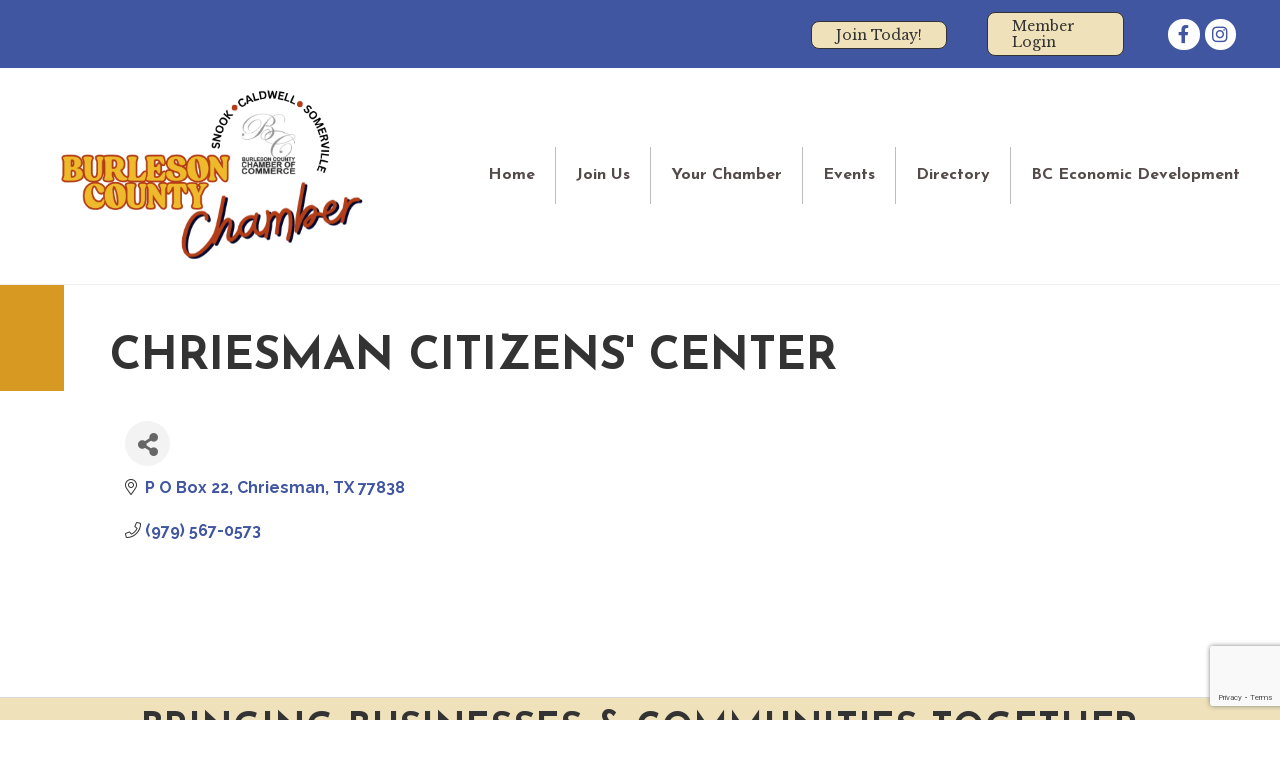

--- FILE ---
content_type: text/html; charset=utf-8
request_url: https://www.google.com/recaptcha/enterprise/anchor?ar=1&k=6LfI_T8rAAAAAMkWHrLP_GfSf3tLy9tKa839wcWa&co=aHR0cHM6Ly9idXNpbmVzcy5idXJsZXNvbmNvdW50eXR4LmNvbTo0NDM.&hl=en&v=PoyoqOPhxBO7pBk68S4YbpHZ&size=invisible&anchor-ms=20000&execute-ms=30000&cb=rek1b5q6eo0u
body_size: 48712
content:
<!DOCTYPE HTML><html dir="ltr" lang="en"><head><meta http-equiv="Content-Type" content="text/html; charset=UTF-8">
<meta http-equiv="X-UA-Compatible" content="IE=edge">
<title>reCAPTCHA</title>
<style type="text/css">
/* cyrillic-ext */
@font-face {
  font-family: 'Roboto';
  font-style: normal;
  font-weight: 400;
  font-stretch: 100%;
  src: url(//fonts.gstatic.com/s/roboto/v48/KFO7CnqEu92Fr1ME7kSn66aGLdTylUAMa3GUBHMdazTgWw.woff2) format('woff2');
  unicode-range: U+0460-052F, U+1C80-1C8A, U+20B4, U+2DE0-2DFF, U+A640-A69F, U+FE2E-FE2F;
}
/* cyrillic */
@font-face {
  font-family: 'Roboto';
  font-style: normal;
  font-weight: 400;
  font-stretch: 100%;
  src: url(//fonts.gstatic.com/s/roboto/v48/KFO7CnqEu92Fr1ME7kSn66aGLdTylUAMa3iUBHMdazTgWw.woff2) format('woff2');
  unicode-range: U+0301, U+0400-045F, U+0490-0491, U+04B0-04B1, U+2116;
}
/* greek-ext */
@font-face {
  font-family: 'Roboto';
  font-style: normal;
  font-weight: 400;
  font-stretch: 100%;
  src: url(//fonts.gstatic.com/s/roboto/v48/KFO7CnqEu92Fr1ME7kSn66aGLdTylUAMa3CUBHMdazTgWw.woff2) format('woff2');
  unicode-range: U+1F00-1FFF;
}
/* greek */
@font-face {
  font-family: 'Roboto';
  font-style: normal;
  font-weight: 400;
  font-stretch: 100%;
  src: url(//fonts.gstatic.com/s/roboto/v48/KFO7CnqEu92Fr1ME7kSn66aGLdTylUAMa3-UBHMdazTgWw.woff2) format('woff2');
  unicode-range: U+0370-0377, U+037A-037F, U+0384-038A, U+038C, U+038E-03A1, U+03A3-03FF;
}
/* math */
@font-face {
  font-family: 'Roboto';
  font-style: normal;
  font-weight: 400;
  font-stretch: 100%;
  src: url(//fonts.gstatic.com/s/roboto/v48/KFO7CnqEu92Fr1ME7kSn66aGLdTylUAMawCUBHMdazTgWw.woff2) format('woff2');
  unicode-range: U+0302-0303, U+0305, U+0307-0308, U+0310, U+0312, U+0315, U+031A, U+0326-0327, U+032C, U+032F-0330, U+0332-0333, U+0338, U+033A, U+0346, U+034D, U+0391-03A1, U+03A3-03A9, U+03B1-03C9, U+03D1, U+03D5-03D6, U+03F0-03F1, U+03F4-03F5, U+2016-2017, U+2034-2038, U+203C, U+2040, U+2043, U+2047, U+2050, U+2057, U+205F, U+2070-2071, U+2074-208E, U+2090-209C, U+20D0-20DC, U+20E1, U+20E5-20EF, U+2100-2112, U+2114-2115, U+2117-2121, U+2123-214F, U+2190, U+2192, U+2194-21AE, U+21B0-21E5, U+21F1-21F2, U+21F4-2211, U+2213-2214, U+2216-22FF, U+2308-230B, U+2310, U+2319, U+231C-2321, U+2336-237A, U+237C, U+2395, U+239B-23B7, U+23D0, U+23DC-23E1, U+2474-2475, U+25AF, U+25B3, U+25B7, U+25BD, U+25C1, U+25CA, U+25CC, U+25FB, U+266D-266F, U+27C0-27FF, U+2900-2AFF, U+2B0E-2B11, U+2B30-2B4C, U+2BFE, U+3030, U+FF5B, U+FF5D, U+1D400-1D7FF, U+1EE00-1EEFF;
}
/* symbols */
@font-face {
  font-family: 'Roboto';
  font-style: normal;
  font-weight: 400;
  font-stretch: 100%;
  src: url(//fonts.gstatic.com/s/roboto/v48/KFO7CnqEu92Fr1ME7kSn66aGLdTylUAMaxKUBHMdazTgWw.woff2) format('woff2');
  unicode-range: U+0001-000C, U+000E-001F, U+007F-009F, U+20DD-20E0, U+20E2-20E4, U+2150-218F, U+2190, U+2192, U+2194-2199, U+21AF, U+21E6-21F0, U+21F3, U+2218-2219, U+2299, U+22C4-22C6, U+2300-243F, U+2440-244A, U+2460-24FF, U+25A0-27BF, U+2800-28FF, U+2921-2922, U+2981, U+29BF, U+29EB, U+2B00-2BFF, U+4DC0-4DFF, U+FFF9-FFFB, U+10140-1018E, U+10190-1019C, U+101A0, U+101D0-101FD, U+102E0-102FB, U+10E60-10E7E, U+1D2C0-1D2D3, U+1D2E0-1D37F, U+1F000-1F0FF, U+1F100-1F1AD, U+1F1E6-1F1FF, U+1F30D-1F30F, U+1F315, U+1F31C, U+1F31E, U+1F320-1F32C, U+1F336, U+1F378, U+1F37D, U+1F382, U+1F393-1F39F, U+1F3A7-1F3A8, U+1F3AC-1F3AF, U+1F3C2, U+1F3C4-1F3C6, U+1F3CA-1F3CE, U+1F3D4-1F3E0, U+1F3ED, U+1F3F1-1F3F3, U+1F3F5-1F3F7, U+1F408, U+1F415, U+1F41F, U+1F426, U+1F43F, U+1F441-1F442, U+1F444, U+1F446-1F449, U+1F44C-1F44E, U+1F453, U+1F46A, U+1F47D, U+1F4A3, U+1F4B0, U+1F4B3, U+1F4B9, U+1F4BB, U+1F4BF, U+1F4C8-1F4CB, U+1F4D6, U+1F4DA, U+1F4DF, U+1F4E3-1F4E6, U+1F4EA-1F4ED, U+1F4F7, U+1F4F9-1F4FB, U+1F4FD-1F4FE, U+1F503, U+1F507-1F50B, U+1F50D, U+1F512-1F513, U+1F53E-1F54A, U+1F54F-1F5FA, U+1F610, U+1F650-1F67F, U+1F687, U+1F68D, U+1F691, U+1F694, U+1F698, U+1F6AD, U+1F6B2, U+1F6B9-1F6BA, U+1F6BC, U+1F6C6-1F6CF, U+1F6D3-1F6D7, U+1F6E0-1F6EA, U+1F6F0-1F6F3, U+1F6F7-1F6FC, U+1F700-1F7FF, U+1F800-1F80B, U+1F810-1F847, U+1F850-1F859, U+1F860-1F887, U+1F890-1F8AD, U+1F8B0-1F8BB, U+1F8C0-1F8C1, U+1F900-1F90B, U+1F93B, U+1F946, U+1F984, U+1F996, U+1F9E9, U+1FA00-1FA6F, U+1FA70-1FA7C, U+1FA80-1FA89, U+1FA8F-1FAC6, U+1FACE-1FADC, U+1FADF-1FAE9, U+1FAF0-1FAF8, U+1FB00-1FBFF;
}
/* vietnamese */
@font-face {
  font-family: 'Roboto';
  font-style: normal;
  font-weight: 400;
  font-stretch: 100%;
  src: url(//fonts.gstatic.com/s/roboto/v48/KFO7CnqEu92Fr1ME7kSn66aGLdTylUAMa3OUBHMdazTgWw.woff2) format('woff2');
  unicode-range: U+0102-0103, U+0110-0111, U+0128-0129, U+0168-0169, U+01A0-01A1, U+01AF-01B0, U+0300-0301, U+0303-0304, U+0308-0309, U+0323, U+0329, U+1EA0-1EF9, U+20AB;
}
/* latin-ext */
@font-face {
  font-family: 'Roboto';
  font-style: normal;
  font-weight: 400;
  font-stretch: 100%;
  src: url(//fonts.gstatic.com/s/roboto/v48/KFO7CnqEu92Fr1ME7kSn66aGLdTylUAMa3KUBHMdazTgWw.woff2) format('woff2');
  unicode-range: U+0100-02BA, U+02BD-02C5, U+02C7-02CC, U+02CE-02D7, U+02DD-02FF, U+0304, U+0308, U+0329, U+1D00-1DBF, U+1E00-1E9F, U+1EF2-1EFF, U+2020, U+20A0-20AB, U+20AD-20C0, U+2113, U+2C60-2C7F, U+A720-A7FF;
}
/* latin */
@font-face {
  font-family: 'Roboto';
  font-style: normal;
  font-weight: 400;
  font-stretch: 100%;
  src: url(//fonts.gstatic.com/s/roboto/v48/KFO7CnqEu92Fr1ME7kSn66aGLdTylUAMa3yUBHMdazQ.woff2) format('woff2');
  unicode-range: U+0000-00FF, U+0131, U+0152-0153, U+02BB-02BC, U+02C6, U+02DA, U+02DC, U+0304, U+0308, U+0329, U+2000-206F, U+20AC, U+2122, U+2191, U+2193, U+2212, U+2215, U+FEFF, U+FFFD;
}
/* cyrillic-ext */
@font-face {
  font-family: 'Roboto';
  font-style: normal;
  font-weight: 500;
  font-stretch: 100%;
  src: url(//fonts.gstatic.com/s/roboto/v48/KFO7CnqEu92Fr1ME7kSn66aGLdTylUAMa3GUBHMdazTgWw.woff2) format('woff2');
  unicode-range: U+0460-052F, U+1C80-1C8A, U+20B4, U+2DE0-2DFF, U+A640-A69F, U+FE2E-FE2F;
}
/* cyrillic */
@font-face {
  font-family: 'Roboto';
  font-style: normal;
  font-weight: 500;
  font-stretch: 100%;
  src: url(//fonts.gstatic.com/s/roboto/v48/KFO7CnqEu92Fr1ME7kSn66aGLdTylUAMa3iUBHMdazTgWw.woff2) format('woff2');
  unicode-range: U+0301, U+0400-045F, U+0490-0491, U+04B0-04B1, U+2116;
}
/* greek-ext */
@font-face {
  font-family: 'Roboto';
  font-style: normal;
  font-weight: 500;
  font-stretch: 100%;
  src: url(//fonts.gstatic.com/s/roboto/v48/KFO7CnqEu92Fr1ME7kSn66aGLdTylUAMa3CUBHMdazTgWw.woff2) format('woff2');
  unicode-range: U+1F00-1FFF;
}
/* greek */
@font-face {
  font-family: 'Roboto';
  font-style: normal;
  font-weight: 500;
  font-stretch: 100%;
  src: url(//fonts.gstatic.com/s/roboto/v48/KFO7CnqEu92Fr1ME7kSn66aGLdTylUAMa3-UBHMdazTgWw.woff2) format('woff2');
  unicode-range: U+0370-0377, U+037A-037F, U+0384-038A, U+038C, U+038E-03A1, U+03A3-03FF;
}
/* math */
@font-face {
  font-family: 'Roboto';
  font-style: normal;
  font-weight: 500;
  font-stretch: 100%;
  src: url(//fonts.gstatic.com/s/roboto/v48/KFO7CnqEu92Fr1ME7kSn66aGLdTylUAMawCUBHMdazTgWw.woff2) format('woff2');
  unicode-range: U+0302-0303, U+0305, U+0307-0308, U+0310, U+0312, U+0315, U+031A, U+0326-0327, U+032C, U+032F-0330, U+0332-0333, U+0338, U+033A, U+0346, U+034D, U+0391-03A1, U+03A3-03A9, U+03B1-03C9, U+03D1, U+03D5-03D6, U+03F0-03F1, U+03F4-03F5, U+2016-2017, U+2034-2038, U+203C, U+2040, U+2043, U+2047, U+2050, U+2057, U+205F, U+2070-2071, U+2074-208E, U+2090-209C, U+20D0-20DC, U+20E1, U+20E5-20EF, U+2100-2112, U+2114-2115, U+2117-2121, U+2123-214F, U+2190, U+2192, U+2194-21AE, U+21B0-21E5, U+21F1-21F2, U+21F4-2211, U+2213-2214, U+2216-22FF, U+2308-230B, U+2310, U+2319, U+231C-2321, U+2336-237A, U+237C, U+2395, U+239B-23B7, U+23D0, U+23DC-23E1, U+2474-2475, U+25AF, U+25B3, U+25B7, U+25BD, U+25C1, U+25CA, U+25CC, U+25FB, U+266D-266F, U+27C0-27FF, U+2900-2AFF, U+2B0E-2B11, U+2B30-2B4C, U+2BFE, U+3030, U+FF5B, U+FF5D, U+1D400-1D7FF, U+1EE00-1EEFF;
}
/* symbols */
@font-face {
  font-family: 'Roboto';
  font-style: normal;
  font-weight: 500;
  font-stretch: 100%;
  src: url(//fonts.gstatic.com/s/roboto/v48/KFO7CnqEu92Fr1ME7kSn66aGLdTylUAMaxKUBHMdazTgWw.woff2) format('woff2');
  unicode-range: U+0001-000C, U+000E-001F, U+007F-009F, U+20DD-20E0, U+20E2-20E4, U+2150-218F, U+2190, U+2192, U+2194-2199, U+21AF, U+21E6-21F0, U+21F3, U+2218-2219, U+2299, U+22C4-22C6, U+2300-243F, U+2440-244A, U+2460-24FF, U+25A0-27BF, U+2800-28FF, U+2921-2922, U+2981, U+29BF, U+29EB, U+2B00-2BFF, U+4DC0-4DFF, U+FFF9-FFFB, U+10140-1018E, U+10190-1019C, U+101A0, U+101D0-101FD, U+102E0-102FB, U+10E60-10E7E, U+1D2C0-1D2D3, U+1D2E0-1D37F, U+1F000-1F0FF, U+1F100-1F1AD, U+1F1E6-1F1FF, U+1F30D-1F30F, U+1F315, U+1F31C, U+1F31E, U+1F320-1F32C, U+1F336, U+1F378, U+1F37D, U+1F382, U+1F393-1F39F, U+1F3A7-1F3A8, U+1F3AC-1F3AF, U+1F3C2, U+1F3C4-1F3C6, U+1F3CA-1F3CE, U+1F3D4-1F3E0, U+1F3ED, U+1F3F1-1F3F3, U+1F3F5-1F3F7, U+1F408, U+1F415, U+1F41F, U+1F426, U+1F43F, U+1F441-1F442, U+1F444, U+1F446-1F449, U+1F44C-1F44E, U+1F453, U+1F46A, U+1F47D, U+1F4A3, U+1F4B0, U+1F4B3, U+1F4B9, U+1F4BB, U+1F4BF, U+1F4C8-1F4CB, U+1F4D6, U+1F4DA, U+1F4DF, U+1F4E3-1F4E6, U+1F4EA-1F4ED, U+1F4F7, U+1F4F9-1F4FB, U+1F4FD-1F4FE, U+1F503, U+1F507-1F50B, U+1F50D, U+1F512-1F513, U+1F53E-1F54A, U+1F54F-1F5FA, U+1F610, U+1F650-1F67F, U+1F687, U+1F68D, U+1F691, U+1F694, U+1F698, U+1F6AD, U+1F6B2, U+1F6B9-1F6BA, U+1F6BC, U+1F6C6-1F6CF, U+1F6D3-1F6D7, U+1F6E0-1F6EA, U+1F6F0-1F6F3, U+1F6F7-1F6FC, U+1F700-1F7FF, U+1F800-1F80B, U+1F810-1F847, U+1F850-1F859, U+1F860-1F887, U+1F890-1F8AD, U+1F8B0-1F8BB, U+1F8C0-1F8C1, U+1F900-1F90B, U+1F93B, U+1F946, U+1F984, U+1F996, U+1F9E9, U+1FA00-1FA6F, U+1FA70-1FA7C, U+1FA80-1FA89, U+1FA8F-1FAC6, U+1FACE-1FADC, U+1FADF-1FAE9, U+1FAF0-1FAF8, U+1FB00-1FBFF;
}
/* vietnamese */
@font-face {
  font-family: 'Roboto';
  font-style: normal;
  font-weight: 500;
  font-stretch: 100%;
  src: url(//fonts.gstatic.com/s/roboto/v48/KFO7CnqEu92Fr1ME7kSn66aGLdTylUAMa3OUBHMdazTgWw.woff2) format('woff2');
  unicode-range: U+0102-0103, U+0110-0111, U+0128-0129, U+0168-0169, U+01A0-01A1, U+01AF-01B0, U+0300-0301, U+0303-0304, U+0308-0309, U+0323, U+0329, U+1EA0-1EF9, U+20AB;
}
/* latin-ext */
@font-face {
  font-family: 'Roboto';
  font-style: normal;
  font-weight: 500;
  font-stretch: 100%;
  src: url(//fonts.gstatic.com/s/roboto/v48/KFO7CnqEu92Fr1ME7kSn66aGLdTylUAMa3KUBHMdazTgWw.woff2) format('woff2');
  unicode-range: U+0100-02BA, U+02BD-02C5, U+02C7-02CC, U+02CE-02D7, U+02DD-02FF, U+0304, U+0308, U+0329, U+1D00-1DBF, U+1E00-1E9F, U+1EF2-1EFF, U+2020, U+20A0-20AB, U+20AD-20C0, U+2113, U+2C60-2C7F, U+A720-A7FF;
}
/* latin */
@font-face {
  font-family: 'Roboto';
  font-style: normal;
  font-weight: 500;
  font-stretch: 100%;
  src: url(//fonts.gstatic.com/s/roboto/v48/KFO7CnqEu92Fr1ME7kSn66aGLdTylUAMa3yUBHMdazQ.woff2) format('woff2');
  unicode-range: U+0000-00FF, U+0131, U+0152-0153, U+02BB-02BC, U+02C6, U+02DA, U+02DC, U+0304, U+0308, U+0329, U+2000-206F, U+20AC, U+2122, U+2191, U+2193, U+2212, U+2215, U+FEFF, U+FFFD;
}
/* cyrillic-ext */
@font-face {
  font-family: 'Roboto';
  font-style: normal;
  font-weight: 900;
  font-stretch: 100%;
  src: url(//fonts.gstatic.com/s/roboto/v48/KFO7CnqEu92Fr1ME7kSn66aGLdTylUAMa3GUBHMdazTgWw.woff2) format('woff2');
  unicode-range: U+0460-052F, U+1C80-1C8A, U+20B4, U+2DE0-2DFF, U+A640-A69F, U+FE2E-FE2F;
}
/* cyrillic */
@font-face {
  font-family: 'Roboto';
  font-style: normal;
  font-weight: 900;
  font-stretch: 100%;
  src: url(//fonts.gstatic.com/s/roboto/v48/KFO7CnqEu92Fr1ME7kSn66aGLdTylUAMa3iUBHMdazTgWw.woff2) format('woff2');
  unicode-range: U+0301, U+0400-045F, U+0490-0491, U+04B0-04B1, U+2116;
}
/* greek-ext */
@font-face {
  font-family: 'Roboto';
  font-style: normal;
  font-weight: 900;
  font-stretch: 100%;
  src: url(//fonts.gstatic.com/s/roboto/v48/KFO7CnqEu92Fr1ME7kSn66aGLdTylUAMa3CUBHMdazTgWw.woff2) format('woff2');
  unicode-range: U+1F00-1FFF;
}
/* greek */
@font-face {
  font-family: 'Roboto';
  font-style: normal;
  font-weight: 900;
  font-stretch: 100%;
  src: url(//fonts.gstatic.com/s/roboto/v48/KFO7CnqEu92Fr1ME7kSn66aGLdTylUAMa3-UBHMdazTgWw.woff2) format('woff2');
  unicode-range: U+0370-0377, U+037A-037F, U+0384-038A, U+038C, U+038E-03A1, U+03A3-03FF;
}
/* math */
@font-face {
  font-family: 'Roboto';
  font-style: normal;
  font-weight: 900;
  font-stretch: 100%;
  src: url(//fonts.gstatic.com/s/roboto/v48/KFO7CnqEu92Fr1ME7kSn66aGLdTylUAMawCUBHMdazTgWw.woff2) format('woff2');
  unicode-range: U+0302-0303, U+0305, U+0307-0308, U+0310, U+0312, U+0315, U+031A, U+0326-0327, U+032C, U+032F-0330, U+0332-0333, U+0338, U+033A, U+0346, U+034D, U+0391-03A1, U+03A3-03A9, U+03B1-03C9, U+03D1, U+03D5-03D6, U+03F0-03F1, U+03F4-03F5, U+2016-2017, U+2034-2038, U+203C, U+2040, U+2043, U+2047, U+2050, U+2057, U+205F, U+2070-2071, U+2074-208E, U+2090-209C, U+20D0-20DC, U+20E1, U+20E5-20EF, U+2100-2112, U+2114-2115, U+2117-2121, U+2123-214F, U+2190, U+2192, U+2194-21AE, U+21B0-21E5, U+21F1-21F2, U+21F4-2211, U+2213-2214, U+2216-22FF, U+2308-230B, U+2310, U+2319, U+231C-2321, U+2336-237A, U+237C, U+2395, U+239B-23B7, U+23D0, U+23DC-23E1, U+2474-2475, U+25AF, U+25B3, U+25B7, U+25BD, U+25C1, U+25CA, U+25CC, U+25FB, U+266D-266F, U+27C0-27FF, U+2900-2AFF, U+2B0E-2B11, U+2B30-2B4C, U+2BFE, U+3030, U+FF5B, U+FF5D, U+1D400-1D7FF, U+1EE00-1EEFF;
}
/* symbols */
@font-face {
  font-family: 'Roboto';
  font-style: normal;
  font-weight: 900;
  font-stretch: 100%;
  src: url(//fonts.gstatic.com/s/roboto/v48/KFO7CnqEu92Fr1ME7kSn66aGLdTylUAMaxKUBHMdazTgWw.woff2) format('woff2');
  unicode-range: U+0001-000C, U+000E-001F, U+007F-009F, U+20DD-20E0, U+20E2-20E4, U+2150-218F, U+2190, U+2192, U+2194-2199, U+21AF, U+21E6-21F0, U+21F3, U+2218-2219, U+2299, U+22C4-22C6, U+2300-243F, U+2440-244A, U+2460-24FF, U+25A0-27BF, U+2800-28FF, U+2921-2922, U+2981, U+29BF, U+29EB, U+2B00-2BFF, U+4DC0-4DFF, U+FFF9-FFFB, U+10140-1018E, U+10190-1019C, U+101A0, U+101D0-101FD, U+102E0-102FB, U+10E60-10E7E, U+1D2C0-1D2D3, U+1D2E0-1D37F, U+1F000-1F0FF, U+1F100-1F1AD, U+1F1E6-1F1FF, U+1F30D-1F30F, U+1F315, U+1F31C, U+1F31E, U+1F320-1F32C, U+1F336, U+1F378, U+1F37D, U+1F382, U+1F393-1F39F, U+1F3A7-1F3A8, U+1F3AC-1F3AF, U+1F3C2, U+1F3C4-1F3C6, U+1F3CA-1F3CE, U+1F3D4-1F3E0, U+1F3ED, U+1F3F1-1F3F3, U+1F3F5-1F3F7, U+1F408, U+1F415, U+1F41F, U+1F426, U+1F43F, U+1F441-1F442, U+1F444, U+1F446-1F449, U+1F44C-1F44E, U+1F453, U+1F46A, U+1F47D, U+1F4A3, U+1F4B0, U+1F4B3, U+1F4B9, U+1F4BB, U+1F4BF, U+1F4C8-1F4CB, U+1F4D6, U+1F4DA, U+1F4DF, U+1F4E3-1F4E6, U+1F4EA-1F4ED, U+1F4F7, U+1F4F9-1F4FB, U+1F4FD-1F4FE, U+1F503, U+1F507-1F50B, U+1F50D, U+1F512-1F513, U+1F53E-1F54A, U+1F54F-1F5FA, U+1F610, U+1F650-1F67F, U+1F687, U+1F68D, U+1F691, U+1F694, U+1F698, U+1F6AD, U+1F6B2, U+1F6B9-1F6BA, U+1F6BC, U+1F6C6-1F6CF, U+1F6D3-1F6D7, U+1F6E0-1F6EA, U+1F6F0-1F6F3, U+1F6F7-1F6FC, U+1F700-1F7FF, U+1F800-1F80B, U+1F810-1F847, U+1F850-1F859, U+1F860-1F887, U+1F890-1F8AD, U+1F8B0-1F8BB, U+1F8C0-1F8C1, U+1F900-1F90B, U+1F93B, U+1F946, U+1F984, U+1F996, U+1F9E9, U+1FA00-1FA6F, U+1FA70-1FA7C, U+1FA80-1FA89, U+1FA8F-1FAC6, U+1FACE-1FADC, U+1FADF-1FAE9, U+1FAF0-1FAF8, U+1FB00-1FBFF;
}
/* vietnamese */
@font-face {
  font-family: 'Roboto';
  font-style: normal;
  font-weight: 900;
  font-stretch: 100%;
  src: url(//fonts.gstatic.com/s/roboto/v48/KFO7CnqEu92Fr1ME7kSn66aGLdTylUAMa3OUBHMdazTgWw.woff2) format('woff2');
  unicode-range: U+0102-0103, U+0110-0111, U+0128-0129, U+0168-0169, U+01A0-01A1, U+01AF-01B0, U+0300-0301, U+0303-0304, U+0308-0309, U+0323, U+0329, U+1EA0-1EF9, U+20AB;
}
/* latin-ext */
@font-face {
  font-family: 'Roboto';
  font-style: normal;
  font-weight: 900;
  font-stretch: 100%;
  src: url(//fonts.gstatic.com/s/roboto/v48/KFO7CnqEu92Fr1ME7kSn66aGLdTylUAMa3KUBHMdazTgWw.woff2) format('woff2');
  unicode-range: U+0100-02BA, U+02BD-02C5, U+02C7-02CC, U+02CE-02D7, U+02DD-02FF, U+0304, U+0308, U+0329, U+1D00-1DBF, U+1E00-1E9F, U+1EF2-1EFF, U+2020, U+20A0-20AB, U+20AD-20C0, U+2113, U+2C60-2C7F, U+A720-A7FF;
}
/* latin */
@font-face {
  font-family: 'Roboto';
  font-style: normal;
  font-weight: 900;
  font-stretch: 100%;
  src: url(//fonts.gstatic.com/s/roboto/v48/KFO7CnqEu92Fr1ME7kSn66aGLdTylUAMa3yUBHMdazQ.woff2) format('woff2');
  unicode-range: U+0000-00FF, U+0131, U+0152-0153, U+02BB-02BC, U+02C6, U+02DA, U+02DC, U+0304, U+0308, U+0329, U+2000-206F, U+20AC, U+2122, U+2191, U+2193, U+2212, U+2215, U+FEFF, U+FFFD;
}

</style>
<link rel="stylesheet" type="text/css" href="https://www.gstatic.com/recaptcha/releases/PoyoqOPhxBO7pBk68S4YbpHZ/styles__ltr.css">
<script nonce="_snDe0vh8lxfjgI34IFBQg" type="text/javascript">window['__recaptcha_api'] = 'https://www.google.com/recaptcha/enterprise/';</script>
<script type="text/javascript" src="https://www.gstatic.com/recaptcha/releases/PoyoqOPhxBO7pBk68S4YbpHZ/recaptcha__en.js" nonce="_snDe0vh8lxfjgI34IFBQg">
      
    </script></head>
<body><div id="rc-anchor-alert" class="rc-anchor-alert"></div>
<input type="hidden" id="recaptcha-token" value="[base64]">
<script type="text/javascript" nonce="_snDe0vh8lxfjgI34IFBQg">
      recaptcha.anchor.Main.init("[\x22ainput\x22,[\x22bgdata\x22,\x22\x22,\[base64]/[base64]/UltIKytdPWE6KGE8MjA0OD9SW0grK109YT4+NnwxOTI6KChhJjY0NTEyKT09NTUyOTYmJnErMTxoLmxlbmd0aCYmKGguY2hhckNvZGVBdChxKzEpJjY0NTEyKT09NTYzMjA/[base64]/MjU1OlI/[base64]/[base64]/[base64]/[base64]/[base64]/[base64]/[base64]/[base64]/[base64]/[base64]\x22,\[base64]\x22,\x22wow3w4cJMUzDjMOgw65vFHbCg8K/dSPDoGgIwrDCpBbCt0DDqD84wq7DgxXDvBVGDnhkw7vCgj/ClsKqdxNmTMOhHVbCh8Oxw7XDpgjCucK2U1RRw7JGwrlvTSbCnAXDjcOFw54fw7bChBvDtBh3wp/DpxlNH1wgwooQwpTDsMOlw5A4w4dMWcOSanESMxJQUE3Cq8Khw5oBwpI1w5fDssO3OMK7W8KODl/[base64]/CosOQwrjCicOzwocQV8K6WB/CuXnDsMOHwohrC8K/[base64]/[base64]/IlbChXchw5nCh8KVw5tcH0TCvnvDo8K/FcK3wqDDoUohMMKIwr3DssKlD0A7wp3CjcOQU8OFwrPDlzrDgGsqSMKoworDksOxcMKpwo9Lw5U3CWvCpsKlPwJsFSTCk1TDqsKjw4rCicOEw47CrcOgTsKLwrXDtj/DqRDDi1UcwrTDocKdaMKlAcKpN10Nwpg3wrQqSwXDnBlLw6zClCfClWpowpbDvCbDuVZqw7DDvHUPw4gPw77DmQDCrDQCw4rChmpiKm59cGbDljEuEcK9eXPCnMONesO6wp14OcKdwqbCtsO1w4LCoT/Dm141OhE6Dn0Nw47DmzV9RgLCg35wwr/[base64]/CrTnCk1zCg8ODYMKKIzJmUDAjw4nDmMK2w5/CiWhGayTDtVwlDMOKWDJdRzXDsRPDoRAEwrQgwqYvesKbwplqw5NcwrBhdsO0dm8pABDCv1bCpG8yRiYcXQbDh8K/w5YuwpPDqMONw5dTwoTCt8KUAjB7wqHDpifCqmtjK8OWecKqwrvCu8KRw7zDtMOuDg7DlsOEPH/[base64]/DiMK8wrbDqMKew4dUwpVdNQLDlcKqw5fCq2nClsO+McKpw6HCucO0ZMOMKcK3DiLCrsOsQHTDvsOyGcO5ZzjCocOqQ8Kfw6VNBsOew5vChygowr9hQ2gvwp7DjD7DtsOlwo/Cm8KWFTcsw5/DksKUw4rCu1XCiwdiwplLFsOJTMOawqHCgcKkwpHCrGPClsOLXcKcC8Klwo7DkEFER3tZcMKgS8KsAsKEwozChMO+w68Ow4x/[base64]/CrcOMN8KRw4EPYcKWDDjCmsKpEg4XVMKGOwZTw6ZDcMKlUhrDv8OPwqzCtT1ldMKAdS0RwphRw6/CgMOQIsK2fsO+w4Jiwr7DpcK3w4bCpl01D8OSwqRswoLDhnQCw7jDvwrCn8KUwoYXwrHDlSXDoBNZw7RMeMKzw4DCh2XDgsKEwp/Dk8Ohw5k4J8OgwqUTO8K6SsKpZsKGwoHCrzMgw4leZ00JNmU1aR/DhcOvFTfCt8OUQcOow6fCiiXDmsKodg4mG8OFEBA/dsOsHR7DvwcGE8K6w6XCtcK3EGfDpGPDuMOKwoDCgsKhXsKmw4vCg17DrMO/[base64]/w7XCt1lXwp7DnE4Pw4jDjWYKE8KjGMKHLMOHw49lwqjDp8KMb3zDv0rDixbCvh/DuELDlE7CgyXCisKuNsKSMMK9HsKgAwXDiG9nw63Ch0A2ZUgxN1/DvWPCtAHCt8KwS1gywrlywrFtwoPDncOecE0dwq/CvcKgwprCl8OIwqvDiMKgeV3CnD4bG8KXwpLDjHoLwrd6VmvCrnpaw7jClMOXRBrCo8OnRcOFw4bDuTs9H8Otwo/CrxtUF8OZwpcmwpFqwrLDrSTDp2AwSMOFwrgTwrETwrUpXsOCCGnDl8K0w58aecKre8KEDEXDqcOHcR89w4I5w77CkMKrcCbCvcOIb8OrS8OjRcOdTsO7HMOfwpXDkylSwpRaW8KpL8Kzw4Ncw5JqUMOWaMKDIsOdAMKDw6MnBC/[base64]/[base64]/[base64]/CimLDlMK1FmvCjMKXPsKIHMOdw7rDgCxyB8KrwrjDnsKdCcOOwo8Pw7rCqRB/w7UVb8Ohw5bCmsOcasOlaFzCh38qfw94bCLDmAPDksKpPggFw6HCiWEqwrrCssOVw5fClsKoBEnCqCzDtD/[base64]/CmMOVW8K+a0rDlcO4wrZrwrMlfsOcwq3DnhfCj8K9VhFbwqMlwpPCtEHCrBjDoiAxwr5LIxrCvMOiwr3DmcKSZMOawoPCkDfDuDxLYyTCvDMNbEhYwpfCm8KeCMKgw7IOw5XCpHvCjMOxAUbCqcOuwqHCmFoLw4hfwqHCkjTDiMOFwpY/[base64]/ClcK8a8K3wq98Vkhcw78iwrnDlGk3wpbChClvTD/Dsg7Crw7DqcKwLcORwrc2VybCqzvDkF7CgTTDkVs2wolEwqFJwoLDlCHDiyHChsO7eHzCtXTDucK+DMK8ORlyM2PDn0kgw5bCpsKmwrXDjcOCwpDDsxHCukDDtErDjj/DsMKuW8K5wpQsw65odn5twoPCiXtjw6UvBwRbw412HsKIEw3Cuk5lwosRScKYBMKHwrw6w4HDr8OxdsOtKcOZAn8Ew4jDiMKFdAptdcKlwoQQwovDoAbDq1LDo8K+wqUUdzchOigvwqcFw759w54Uw49KPUk0E1LClAsFwow/[base64]/Cm8OVbcKRfWJjwrdrMMOuwptpDMKHIsOawqI3w47CtWM1I8KyHMKCP0fCjsO8ZMOYw4bCggYRFlNkAGAKEQtjw57DjnoiUsOiwpbDpsOmwpzCscONIcK4w5zDpMOsw47Crj9gTMOqTAXDiMOSw50Jw6zDocOPPcKGY0bChw/Cm3Jyw63CkMOCw49INnQdNsOBEHDCnMO+w6LDmiVoPcOiFjnDgFVkw6XCvMKwbRrDg1oBw4nDlivCqjdLAQvCizUPRR4REcOTw6zDuBXDj8KICnwHw7lhwprChhYLRcK/ZSfDqiVGw5rCil8JHsKSw5zCnnxOczDChcONfR8yVz/CkGRKwqd3w54Sdllgw4o4OMOeUcO6OSYyElxZw6LCpsKtb0LDuigIZwHCpV9EbcK6T8K7w5JsDlJPwpMFwoXCiWHCsMK9woEndVnDicOfSVbChisew7dOSjBmAA5fwo7DpcKGw6LCmMKKwrzCl0TCmVlCO8ORwrVQZsKgGmrCuVpTwoLCj8KQwprDv8Oqw7rCkx/DihrCqsONwospw7/CgMOlTzl6NcKgwp3DqHbChxDCrDLCicKIPgkbMnklUWVIw54Fw5pywonCj8OswrlTw7rCix/[base64]/wpYWT0pVfUjDiMOIw4M+w7fDjgrDqxAEf1t9wppKwoDDtcOjwpsdwrXCtDLChMO5LcOpw5bCh8O2eDvDgALDvsOEwrUtYC9Fw5sswoZLw5rCjVLCrTQlCcOHajx+woHChC3CsMOzJcK7JsOnAcKaw7vCt8KVw5hFSSw1w6PCsMO3w4/Dv8K7w7AiTMKzV8OTw59kwpnDuVXCr8Kew53CpnvDrhdbGRDDqcK+w7shw6/[base64]/Dshg/w7oXMMKLaMOKf0LCt8KQwpcOeMK4czVtMMKXwr4xw4zCqX3CsMOHw7s9d1gzw49lUDNwwr9TYMOTClXDrcKVNUTCkMKcNMKhHhbDpzLCq8OEwqXCvsK2D31Xw6AAw45zKFpcGMO2EMKIwp3CnMO5M1vDicONwqhdwrw5w5NQwqvCt8KcZsOUw6/DqVTDrGvCusKbI8KrHTcSw6DDoMKMwovCiBFiw5bCp8KywrQkFMOhEMOQLMOEShFRFMOew53CjAh/P8O7CCkKXgzCtUTDjcO1Lk1lw4/DiFpcw6E7Eg3CoH96wqzCvlzCsQxjOFB/wqrCsl9RaMOPwpcNwrrDqR8Fw4vDgSxYb8OlccK6NcOWAMO5R0HDgC9swpPCux/DgTdBWMKUw5knwo/Du8ONc8KMB3DDn8ONb8OWfMKPw5fDhsKtPDp9U8OXw53CtX3ClXpRwq0xUcOjwq/CgcOGJiEZXMOww6DDoFMRccKvw6XChWzDt8O/w7Nke2JNwoTDk3fCtMOww7ojwoLCpcK8wo/CkFVcfErCh8KRMcKnwofCr8KvwpZsw5HCr8KrLnTDhsKOcx7Cm8KIRS/CtRvCnMOZZ2rCujnDgsKXw4B6J8OhYMKoB8KTLgHDlsO/T8OGOsOlVMK6wrfDrsKgVgxUw5rCksOGEH7CpsOaAsO5CMOdwo1PwptPcMOVw43DhcKqTsOdGjHCsEnCv8KpwpcnwpsYw7lVw4bDsnDDvXPDhxvCoi/DjsOxBcORwrvChMObwrvDlsOxw7/DlVIIAMOKWEHDuDkdw7jDrT51w7MmYFDCsSTDgVbDo8OTJsOKUMOXA8OJdwAAG3cLw6lfLsOBwrjDuTgiwogJwpfDtsOPf8OEw6EKwqzDtzTDhTRGGlnDiUTCqjckw6hkw6sJTWvCnMO0w5XCjsKNw7oiw7fDpMKPw4V+wq8kZ8O/L8OyO8KIRsORw6HCrsOvw6/DqcKAf1h5FHZnwrzDnMO3LkzCshNWJ8OHY8O/[base64]/wrLCqMO2EU4Yw7J/TsOuworCjMKGw7XCosODw5XDvMOvRMORwp4xwrvCik/Dh8KlNsOqAsOucizChFBfw6VPfMOKwqfCu2lRwppFHsKmIDDDgcOHw7h7wrHCumY6w6TCmW0jwp3DvwJWwowhw5g9PnXClMK/AsOJw6tzw7DCm8KKwqfCnk3Cn8OoW8KRw4HCl8KrSMK8w7XCtS3DvMKSTXTDonkgX8O8wpbCqMKELBZzw4lOwq8nOXkvccOMwpvDocKYwp/CskrClsOiw5VAGgvCo8K2OMKRwoPCt3o8wqPCicOQw5sjBMOlwqpRb8OFFTTCpsOqDR/DnWjCunXDlC/[base64]/[base64]/Dn1ZpIMKfw4HCp8OMZMOuwoDCgGDDkMOuw7w0wqPDuS7DkcORw7ZFwrktwrvDnsKVN8KRw5Bhwo/Dt1HDsDBNw6bDvj/CkQfDp8OZDsO4SsOZAHhCwo96wp5swrLDkRAFQRU4w6Y0esKpOX8EwrzComM/HivCmMK2cMOTwrcZw63Dg8OFS8OTw6nDs8KxPz/DncOQOsOKw6rDunFrwpMVwo3DqMKvPgkrwonDlWYWw5fCnRPCiEg2FW/CqMORwq3Cuh1fwovDgMKpMRpcw6TDlXEgw7bCjwgdwqDCocOTcsKTw4sRw5E5XsKoG0zDucO/WMKpbz/[base64]/TRtPVsOnw6RrOsOZwrDCoBHDjVdUwr94eWl9w5JZc2TDr1/CqjfDiMOzw4bCpDQPfFDCgG4Vw7fDgsKURTsJEWjDuUg6eMKSw4nCjR/CuVzChMK5wrHCpDrDj2/Dh8OYwozDmsKcc8ORwp1uBzIIBkfCqF7DolB4w43DvsO/XAM/[base64]/N3EfwobCrcOlwqDCswxuworDrcK3woYZe2Ftw63Dg0TCjX5vw6nDql/DhxIEwpfCnkfCtTw+w5XDpWzDrsOUEMKuQcOnwo/CsQLDpcOoe8OSfl8SwofDm1/DnsKowqTDgMOZQ8OewozDpFtyF8KYw5/[base64]/AMKZwoNnYcK7w4nCgsKoRh3CjcKCw5l/w7LCpsOkbB01I8KSwqDDiMKfw6kXB1dfFBdxwoPCtsKqwqrDnsKNTMK4DcO8wofDm8OdbmoFwpRDw6Fyew5Mwr/CiCzCgU99dMO8wpxlPU0ywr/Cv8KREEzDt2VWLhZudcKYc8Kmwp7DjsOVw4ofLMOCwrPDv8KewrUuMV8BRMK5w6l8RMKLDT/CqH7DgV8Ob8O2w6vDqGszfEw9wqHDkWcPw6rDhHE1d0gNaMO1fC9Xw4HCnXrCgMKLY8Kiwo3CtWERwpZfTi5xdSLCusO7w6h/wrXDqcOsHFRFQsKqRSXCsUHDn8KKSUB9CkPCjsKpKTJJfX8twqIbwr3DvTzDi8OVAsOTTnPDncO/KBHDp8KOLDATw7XCrkTDv8OAw4/DscK3wow1w4TDhsOuYSnDs33DvEcKwqYawp/ClDdhw4HCpgLCjQNowpDDkgA7MMOUwpTCvxTDmTBswoQgwpLClsKVw5ZbMSVxL8KbKcKLDcOcwpJ2w6PCoMKxw7w8JgEeN8K/AxUFEmEowoLDt2fCrh9pTxskw67ChiV/w5/[base64]/ClRzCiD9rw5HDj8K3wrHCqcKLw6rCgyzCm2rChMKDTcK1w6fChMKLO8KUw5rCjARRwrgOdcKtw5ARwolBwqHChsKZGMKJwpJrwp4FaSfDgMOMwp/DjD4qwpPCncKZE8OXwoQbwqjDmiLDq8Kuw43CgsKtLgTDggPDnMO6w4wWwoPDkMKFwoRlw7E3KH/DikvCuAPCu8KSGMKhw6MPET7DqsOdwp5ofUnDgsKWwrjDlR7ChcOrw6DDrsOlZ1xZXsK5CS7Ck8KZw7o5EcOow5tXwoxBw7PDsMOCTDTCrsKEZBA/fcOTw7RbaGhrMnHDlETDp35XwoNOwrkoFh48V8OvwqZJSnDCqQ/[base64]/CsMKhMATDrkfDsMOaC8Oxw6ZganolcjnDvkpgwoLDmnd6UcO2wpHCg8OjCiURwo8GwqrDkx/Di1cvwqoRfcOmLzB+w5fDpEHCkgRyQGXCn09eU8KzF8O0wqDDlQkww71tb8OJw4fDocKaD8Kcw57DmMKLw7FkwrsFdcKswq3DlsKpHyFNZMOlYsOoBsOiw7xYC3Z7wpsAwoo9NCdfFAjDhFQ5UcKEc1EcfFp/w6x2DcKsw63Cl8OoER8pw7NHO8KiBcOuwowga2zDhGUuT8KyVyrDq8O+PcOhwqkCCsKEw4PDnjw8w70rw6V9SsKkIhTCmMOiPsK6wqPDmcKKwqA2ZUzCnxfDlgsow5gjw4/CjcOmSx/DucKtGxfDgcKdZsK9RT/Cvghhw41pwpPCuSN1NsKLNjMqwrM7RsK6w4nDgm/CmGbDiADCm8KRw4vDjcKXBsKGLmdfw4ZMZBE5SMOSPWbCqMK5VcKdw6whCnrDpT8+Y3vDn8KJw5gdSsKLUiBUw60hwqQMwrJxw6/CkHPCnsKxJhENUMOfecOWasKUfhZ3wonDt3siw54WfQzCqMOHwrVjVVd5w4YEwoTCkMKKC8KTRg04eCzCp8KjY8ODQMO7LXk5E2HDq8Kbc8Kyw4LDsn/CiV91YSnDth4qPkEaw77DgArDiBHDq13CpcOiwpfDpsK3M8OWGMORwopCencYXMKbw6vCoMKzfcO6LFxyBcOQw7tBwqjDrH9LwrHDkMOpw74Iwr1/w5XCnjLDhAbDk1zCrMOuT8KZCRwVwoLCgHDDojB3CUXCs3/Cm8Oqwr3Ct8KBZGV4wrHDpsK3cFTCucO8w6oIw6xNfcKEfsO5DcKTwqZPacOBw7ROw7/DjBtdE2xhL8OlwoFma8OUSRoRO1ILccKqccORwoQww4QOwqZ7eMO6NsKgH8OGT0/CgAdWw4Zgw7PCisKNVTJta8OlwogLMR/DhnLCuwDDlxZCMATCrCEvecKXBcKUc37CtsK5woXCnGTDs8OOw7tjJRJWw4JtwqHCnDR8w5PDmkINZDTDtMKNATlFwoR2wro9w5DDnwx5w7HDl8KmIQQ2HQp9w4oDwozDtDczTsOufgsBw5jCkMKSdcOuPEDCpcOUP8KTwoHDrsOlEzACVVsSw5DChDQIwqzCisOMwr/Ck8OIEX/DnSxedEg3w7XCkcKrKDtQwq7CnsKtA30BeMOKNhNFw6FSw7BHAsOcw6dOwr7CnDTCscO/CsOVK3YwWEMGX8ONw48VU8OLwr0DwrcFfkJxwrPDsGtowrjDgmrDhMOHOsKpwp1jY8KlEMOfecOnwqTDu1tlwq/Cg8Ocw58pw7zDnMOVworChVzCjsOlw4QcLzjDoMOgfARMFMKCw4kRw7soISx8wo9TwppkWjzDozAAIMKxHcOtF8Khwq0AwpAiwqXDmjduQjTDtx0IwrN4HSQObcKdw4nCtgwMbFLCgWvDoMOZIcOGwqbDgMK+bmIpLw1/XSzCl0TCnVrDmwcxw414w6t3wqxFFFs4PcKCI0dmw4seCSLCtsO0V1LDsMKXe8OxesKEwonDosK8wpYjw6dJwpkMWcOURMK1wrrDpsO5wqwZPMO6w7p/[base64]/Dnk8QJ8OMasK+wqB6w7HDj8OOYGTCssOwOinCucO/[base64]/w7XDvSDCncOFwqwow5JiwonDhMO6w6B+MG3DgMOvw7DDjynDoMO0fsKnw5jDnErCtGTDvMOtwpHDkWlIOcKACj3DpznCrsO2w6LCkT8UV0jCpEHDssOfCMKUw77DmgjCulLCulZtw4zCm8KrVijCpxU/[base64]/[base64]/CrgPCtk58wo0qwp7DmiAlwrDCgiPCpE3CsMKkRCTDoHnDpT8iaAnCjsOwUQhkw4/DoxDDrlHDuU9Dw4XDicO+wrfDmG8lw7MCEMOqJcOPwoLCpMOsXsO7T8OjwozCt8KPAcOofMOMGcOPw5jCnsKrwphRwpXDnw5gw6taw6JHw5ctwo/[base64]/w6zChDDDn3jDl1xfMQ1+NsOrQgXChx3Cmm/DmMOEMMOSL8O9wrQvVE/[base64]/[base64]/ChkQnwogYw4XDv2RDRsObccKTOyXClsOHwqrCmUhdwoLDt8OUHsOXAcKfYkc+w7XDvcK8N8Ogw7E5woViwqbDvR/CmU4FQHoxT8OIw74XdcOlw43CjMKZwrIbFjEWwrLDsiPCosKlRVdGC0jDqyzDgSgfTWpuw5XDmWN/RMKsTcOsIkDCo8KPwqnDmyTCq8O3FGTDl8O/wpVZw7INOjgPcyHDq8KoDsO6VzpIT8OAwrhQwojDjgTDuXUFwojCtsOxCMOlAVjDtXJ0w4dhw6/DhMKHShnCviRJUMOXwpfDtMOaYcOBw6rCqGTDpzk9asKgdwtyW8KVU8K6wqkFw5Y0wpLCncKpw7TCt3Uww6fCl1x+TMOXwqU/UsKbPE4eT8OIw5nDrMOXw5DCunrDgMK+woHDilnDhEnCqj3Dk8KwZm3DiTbCqSPDmzFEwptUwqFpwpbDlhAFwojCpHp1wrHDgknDkE3Co0fDmMKmw4pow7/DjsK1PCrCjEzDhRdkBFLDtsO/wpXDo8O2P8Knwq9nw4DCm2Myw4fCslFlTsKww53CmMKEEsK1wqYQwr/DgMODVcKVwq/[base64]/[base64]/CosKfBcOkenQMwpXCnGgfw5okwp80wqXCuDbDmsKaGMKLw5wPRhIsNMODZ8K0IVLChlVlw4k+TFVtw4LCt8KnRnTDuHPCpcKwCU3DtsOdYBJaO8Ksw4jCjhhWw5/[base64]/CksKIwog/[base64]/[base64]/w7Y/w7hmV1bCpsObwr9gPg7Cshprwp/Ds8KjHsOQw5oxMMOUwrLDnMO2wqDDhwTDgsObw55bQEzDicK3MMOHNsKMb1ZBBA0RXzDCicOCw5jCgC7Ct8Kmw6JBBMK+wpFgTcKGYcO9McObCgvDuTjDgsKLFWHDqsKnBAwTDsKsbDhASsOQMRrDpMK7w6ssw53ChMKXwqoxw7YMwq3DvWbDq3nCgMK8EsKUUh/CqMKaJEXClsKVdcOLw6A3wqB/[base64]/CkMKfwpYzw4Rqw5TDgsODIMKIM2jCvMOaw6s5b8OiBHlfQ8OOdCc3YXkFWcOEY17CkE3CniF1VlbCk0QhwrQgwqUFw6/CnMKYwofCoMKie8K6MGjDu0rDkjANPMK8cMKUTSM+w5XDpjB2dsKRw49Jwp03wqltwogLw7XDrcObdsKzecOKbnA/woZ+woMVw5/DiGgPBHDDuHFbIWpnw5tqPj8FwqRZRynDnsKNCQQQG2IRw7vCvTZZcsKGw4kmw5/CqMOeOCROw5XDvBdxw6E4IljCsElwOMOnw7xvw6jCnMOEV8OtLRzCulE6wozDr8K2YU4Aw6bCpmNTw6rCiVjDscKjwo8UI8OQw7pIXsOfERTDqDV4wppPw6A0wq7ClxbDlcK9OwnDmjXDmF/DiyjCg3MEwr81f1XCoGLChFMBMMOTw4jDt8KBUV3Dqkxdw6XDl8Ojwo0CMmrCqsKhRMKOJMK1woZNJT3CvcKHbxjDgsKLC0ZPV8Kvw7rChQ/CjsKCw5DCmhfClRodwojDoMK/ZMKhw5HCqMKIw7bCvXrDrQ08EsOGGjzDkD3DnzI3W8KADB5ew71aM2hlKcOLw5bCnsO+IMKcw63DkWJAwrQSwqrCqS3Dk8OPw5kxw5LDoU/[base64]/CkcO7wrVZL8KSRHHDk8OIOmZ8wp1lw6bDsRfCgE8VVTbCp8KgdsOYwr1CNwJyQ10rJcOuwrpefMOabsKMfyJsw4jDucK9w7QYKmzCnxHCgcKXawx/[base64]/[base64]/DucOkw4XDtcK1w5XDrWnChMOCw57DlsKSworDqMO+A8OYI1UDEWDDt8OBw5jCrjkVak8BXMOCfkYRwo7ChCTDhsKNw5vDmsOjw7LDiCXDpTlRw6XCvxDDrUUDw7TDj8K0V8K2woHDtcOswphNwql+w67DiGUKw7kBw6xZJsOUw6PDjsOEM8KWwrbCoQ/Du8KNwqrCgcK9Uk3Cr8Olw6lDw5hKw5MKw50Hw77DlUTCgcKfw6LDmsKFw6LChMONw4x5woPCl37DvFAwwqvDhxfDnMOgJAlsbinDmwDCv1QJWlJHwp3DhcK+wq/[base64]/CilI1woHCj8O0wpo+w6MWw5XCtcKkwqQpU8K8F8OxScKlwpXDgnMCXR4Aw67DvBUFwrTCicO1wp9KM8Oiw4lzw4vCt8K3wplUwq89MR5/d8KIw45Jw7o4ShPDuMOaLB01wqg0B37DiMOPw44VIsOcwqPDrzYcwp9BwrTCqk3Dgzx4w4LDnD0ULm5sR1B1QMKrwoQLwp11f8ONwqtowqNVYSXCssKIw4BKw5BqVcKqw4TDvSVLwpfDgHjChAFJNCkXw5sLAsKJBcKnwp8tw7EybcKdw5PCqG/CrjDCrsOrw67CusOhfV/Ds3HCsSZdw7AAw4pwaRI9woPCvcKwF3Bvd8Okw6p/FUAowoZdEDbCtEBdccO1wrICw6JwJsOkRcKTURIzw4vChAVXFxECUsOlw7xDXcKSw7DCmkMjwr3CrsK1w5Frw6hFwonClsKYw4bCj8OvOkfDl8KtwrtmwpNZwpR/[base64]/eldrw7rDp3fDjG3DjUdKwq1pwrFZw7ZlwpzDuQzCsDXCkithwqVjw64Sw5TCncKdwqLCnMOWJnvDm8O+bzwJw4J9wrhDw5Few6dTaXgfw47CkcOtw7/CqcOCwqpFSllRwqZ2VWrClMOTwoXCvMKEwp4nw5AzAlMVMSpzbldUw4J9wqHChMKdwqvCoQnDkMOrw47DlWdlwoFHw6FLw7nDvQnDkMKMw5rCnMOvw5/CvwAYTsKlScK4w5hWZsOmwprDmMOLfMODDsKEw6DCoWI4w5d8w7fDhMKpBMOEOkfCpcO2wr9BwqrDmsOUwpvDmCcDw7/[base64]/[base64]/w7fChsKfTMOQwq9Nw5UZwrPCtMK4wp7Dp8OKwqbDl8Kvw4jCr2twUgTCg8OVG8KePEM0wr9awoHDh8Kyw57Djm/DgMK7wr/ChDZUJBAUJFDDolXDmMO+wp4/wqA/JcKrwqfCocOHw4sGw7NDw442wqxnwrxHMMO5VsKfUcOBY8KTw5kyT8O+U8OQwoDDkAPCk8KTL0zCrcOIw7Njwp4kcVZQFwvDuHpBwqHCtMOUd39wwonCuAvDgyxXUMKhXwVXYz05McKMJkJOI8KGJcONZx/DmcKITCLDnsKpwroIYkjCtsKkwrrDsRHDsEXDmCdQw7XCjMKUIsOid8O9fk/DiMO9ZsOFwoHCmBPCvQ9Kw6HCg8ONw7PDhnXDqV3ChcKDGcKCRm5gEMOMw67DscKaw4YswoLDi8KnJcOcw7BgwoolcDzDuMKGw5ckdCJDwp5QFRnCswbChgbCmjF6wqAITMKJwq7DvDJqwopvO1DDrT3Cv8KDO1A5w5wsTcKzwqkuXsK5w6AfF1/CnU3Dv1pfwovDtsK6w4cmw4Z+ByXCr8O4woDDiVUUwpnCkT7Dr8OlIGJEwoN0McOrw6hzFsOEWMKoWMKnwqzCt8KhwpERMMKTw5V/ChrCjDkNPEXDsSxjXsKrGMOBKSksw7ZZwoTDrcORXcO8w5LDjMO6ecOsc8KvacK6wqzDtGnDoRwbTx8/wo3CjsKwMsKRw53ChMKyIEMeSQFAO8OZRlnDmMOxM2PCnmoxRcKHwq/[base64]/CgcO8wpfCvyXCklU4UsKxe8KeDsK/dsObL2HCmwUhFzEWWV/DlAl6w5HCkcO2bcKRw6teQsO8dcKFAcKdDV5SQmdZDTzDhkQhwoZsw43DpFNeYcKNw7TCpsOWH8Kdwo9WHRRUa8Ohw4jCsizDlgjCkcOAfUVhwp4zwqk0K8K+aG3DlMOcw5HDgg7Cgx8nw6vDvhjCkgbCkBtNwpHCq8Omwr81w7gLZsKAME/CncK7NMOywr7DuBEdwqHDoMK+Dyw+AMOuI1UYT8OCfVbDmMKdw5DDvUdKPwQZwpnCmMObwps3wpHDg1TCsnRMw7PCvSx/wrcXfAYrbE3CvcKaw7nClMKaw6AaDTfDtA1qwrU3JsKHR8Kgwo/CnCwobybCu2/DsGsxw5oow4XDlBV+fk9RKsKWw7puw5dlwpY1wqfCoBTCqVbCnsKuwpvDqE5/aMKMwojDqBY4McOEw4HDrsKcwqvDgXzDv29wVMKhJcKoNcOPw7fDucKbKSlPwrrCgMODd2ULFcKxI3rCmV9Two9lX05YV8OvbUjDqEPClMOuF8ObRVfCu1wvcMKxfcKLw5TCnVllZMKWwp/Cr8KUw4DDkDx8w79/MsKKwooaAVTDrilWBU50w4YAwqgof8OyGj5AccKeclbDlVYhOcO9w58wwqXCgcO5bMOXwrPCgcKAw6weOS/Do8KHwqrCvTzDoS0ewpxIw5Bsw73Ck2fCpMO4OMKDw60ADcKBa8KjwqF1G8OZw41kw7DDjcK8w5jCsDXChFVga8Ohwr80OU3CpMKXDMOsUcOMTW4yLFTCrMKmWSdzR8OVT8KQw5tzPV/Du3sTVAZZwq1mw4gucsKoecOGw5bDrX/ChlxHe3TDqGDDlMK4GsK7fh0Zw6o8cSXCmXdgwpwSwr3DqcKwBWnCs0HDosObRsKPdMOvw6Ise8KPDMKHTGfCvQFKNMOUwrnCqQkRw6PDscO6fsKqAcKGDixuw7l+wr51w69VfR07RBPCjTbCpMK3FXIrwo/DrMOQwqbCiRZtw6Axwq/DjDTDjSAgwpbCoMOPKsK2O8Kmw7xnVMKHwr0dw6DCn8KkX0EpQsO0L8Kew7zDj2MYw5IzwrbCkTXDoElNdsKlw7ozwqMOA1TDnMOGSmLDmHZWQMKlLHrDqFbCs3/DlSVNOcKfNMKqwqjDoMO+w4LCvcKdXsKLwrLCi23DtzrDqxElw6FXw55jw4lvGcK1wpLDlsOXWMOrw7nCogHCk8KNVsO9w43CksOzw4fDmcK/w7QKw4t1w7J6RAnCuQ3Dmio9WsKSFsKoWcKkwqPDuClnw6xxRRDCkzBaw444KDnDh8KLwqLDvMKCwo7Dsz1Gw6vCkcOSHMKKw796w6wtFcOiw499EMKywpvDu3DCkcKIwoDCmAhsHsKgwr1JGRjDqMKJSGDDtcOLAnkvcDjDrW/CsFZAwqcFe8Khc8OZwr3CscKVB1fDlMOjwo7DoMKWw4lqwrt5dcKXwpjCtMK3w4XDkmzCpMOePSxSF0DDrcOiwqQSMRQYwrvDkBtxA8KAw40LXMKEf1DCsxvDkn7DkG0PDHTDj8K4wr9AE8O/ES7CjcKXP1ZswqnDlsKHw77DgkDDj2QMwpx0ecKdYcOsaDkIwofDswLDiMO5DWLDsDNewqrDoMO8wqM7JMOvM2LDisKET3/[base64]/[base64]/w5sBaMK+WSXCp3nCjBfCklRmWsKxOsKnYsOpAsO4NcOEw5MhDFlSORHCi8OzOzTDh8K4w7vDkQrCmcO0w4QjQiHDhzPCmW9OwpwHW8KKXsOEwpJkV0oiTcOMwolPIsKyRSTDjzvCuQQmEBMfZcKnwr9xd8Kuw6dGwrRzw4vCu11uwptgWQHCkcO0ccOWGw/DvhVNBXbDrEvCqMODSsOLHyEQc1nDkMOJwqnDsQDCtzY/[base64]/CtMKSUcKLwoTCk8OXwoxPwp1eMMOrIMKoBsOmwrXCt8K8w6fDvmDCnxLDlsOdQsKcw5/[base64]/KcOTI8OywoHCp3jCtFEKw77DqhbDrStjwpTCpQYBw7ZIVmwcw75fw5NUBHLCgRbCpMKQw6PChmvDpcK8M8KwX0NuEMKNJMOfwqLDi2fCp8OVJMKGHz/[base64]/[base64]/[base64]/[base64]/CqsKtfcKuVEMsCDjDoMOfwprDvW/DvQbDrsOGwqo4BMOxwpvCugXDjjESw6QwKcKyw4/DpMKaw7fCjMOyPyDDl8KfKybCrUpYWMO/w78gC0FaAz84w4Zpw5kQdU0mwrHDpsKmd3DCsgMdR8OWWgLDo8KvJcOEwoYsRWDDucKFJ3fCtcK7NlpiYsONOcKDBsOpw6jCg8OPw7NTOsOSRcOgw4gcKW/[base64]/ABLChkrCgnIrwpwBGCDCgsKjw4XDtEwuBjhYwpdvwrlkwqU4PHHDkh/DokVDw7N7w4EPw6VmwpLDhGTDksKwwp/DrcK0UBQsw4rDgiLDnsKjwpvCtwHCj0oEV0sKw5/DqwrDvSZ7LcK2V8Ouw7cSGsOhw4rCvMKRLsOcMHhVGyYYb8KqbsKzwq9XOWHCtcOvwr8OOjkIw6YRThLCqEHDjzURwpXDnMKEKBPCoxgDZcKxFcO1w5XDqzEaw7wUwp7CnQI7FcOUwq/DnMONwpHDm8OmwqhBMsOswpwTwrvClDh8fB56JMK2w4rDssOYwrrDgcO/[base64]/w7vCjB/DpkEMw6TDtnMVw7lYw4bCp8OuERPCkcKYw69Ywr3CrVMrZUrCmnfDv8KDw7XChcKLS8KHw6JCR8Ogw6zCnsKoZ0vDi1fCllFUwpbDhCHCu8KkIQpjPUzCscO4G8KlUjfCtBbCisOXw4MFwq/CpS3Dgkh8wrLDpm/Cj2vCncKJaMOMwoXDgGFLe3/DlDRCPcOFPcOBVVd1Jl3DihAFTH3DlmYvw7t0wr7CosO+asObwrLCrsOxwq3ClFVeLMKqRkbDuBwGwoDCg8KzV2YiQMKYw6UNw6oLVynDhMOqDMKQEn3DvB/CpcKfwoRSFWwPaH9Uwoh2w7d+wrHDg8Klw7PDiTnCiy0OesK+w7l5GBjCgsK1woBccHZOw7omL8KGfBDDqFl2w5jCqxbCnXITQkM1STLDsAEOwqnDlsOqP0x1OMKDwpR/T8Khwq7DsW0kUEEqVsOBTsKkwpPDpcOvwroRw5jDpwbDvsKdwpIiw5d4w4EDR0vDhFAow6TCs2/DhcK7U8KRwq0CwrjCtcKwd8O8WcKAwo9Ue0jCmQd9OcK/[base64]/Cqn7DigHDsw9INsK/w69Qw7zCgsOzw6PCp1TDr2YzDiR1GWxGd8KnGxJRw5LDrMORIwkdGMOUKSRKwonCssOawqdFw5rDvTjDlCTCnsKVMlPDlRAJH2sXCQ4pwo8Ow7/Ds2XCicKvw6zCrVUew73DvQUJwq3Ci3QRMBvDqG7Do8K4w6Atw4fDr8Oew7fDu8KNw656RAlNIcKUMEM8w5XCv8KSNcOTL8OBN8Kvw6HChzo9P8OGTcO1w69Aw6XDmizDhyrDosKqw6fDnDACAcKADxt/LRrCq8OiwrgUw6TCm8KsPwjCiggBCsOJw7ZHw786wqZ9wqjDmsKYcmXDlcKlwrfCuFbCjMKnGsOZwrJywqfDkHXCq8OKF8KVWE5cEMKdw5fDrk5WR8OmZMOSwpdlRMOxIiA/L8ODAcOYw47Cgw9gKEkgw63DicKhTVbCscKsw5PDsRvCm1zDsxbCuh4ywpzCqcK2w4PDrw8yOnF1wop6d8OTw6YNwqjDsgnDog/DhX5oSD7CuMKZwpfDucOVUXPDnHTChibDrGrCjcOvcMOmJcKuwpNuEMOfw4VAccOuwqApdsK0w4dqWWVYX2XCrcO0Kh/CjgTDsmbDgSbDoWZtD8KkTBJXw6XDhcK1w5NOwqxRGsKnY27Dih7ClcO3w4ZtSgDDosOMwqJiasOHwpDCtcKdVMOvw5DCmQ1vw4nDqQNtf8ORwo/[base64]/DvggrUsKRfgd9w7nCp8OTcsKXWXtqw7pyDUHDk8OMZgTCgzRPw63CocKAw6x4woPDgsKfDcOmbV/CuF3CnMORw6zCtG4Ew4bDuMOLwpPDkBgNwq1yw5sqWMO6EcKAwpzDskdSw5E/wpnDgSsnwqzCj8KTCCrDsMKLOcOdVEUcJVnDjS1swpLCosK+UMOaw7vCu8O0WFoOw6BAwrkNQcOZPsKyNHAGOcO1VX48w71XD8Kgw6zCr1NSeMKEfsKNDsKlw7QCwqAGwojCgsOdw5rCpW8pfHHCrcKZw4Y3wr8EXCHDnj/DpcOTFijDq8Kew5XCjsK8w6jDozYFQ2UzwpJDwpTDsMKAwpQHOMOYwpPDnC9uwoHCs33Dvj/DtcKHw4kswqoFO3Z6woJfB8KNwr4vYHfCiBrCojpkw7AcwpFlThfDsh7CvMOOwoV6AsKHw63CosOsLD0pwptxSw4yw41KH8KMw6NgwqFlwrQaZcKLLMOqwpBySnpvKm/CsBJrLE/DmMKQDMO9EcKZEcKQL3EJw44/ZzrDpFDCvsOmw7TDrsO5wqxvEmjDtcOkFk/CjFROFQVmIMKUQ8KkdsKswonCnBLDqcKEw4bDlmZAEQ5ywrvCrMKOBMKqO8KDw4Rkwp3CrcKpJ8Kgwpk7w5TDhAwFDD0jw4TDsUsgEMO3w4EHwp7DhsOmTz1AEMK9OTTCqmHDs8OyE8KINAPCvsOSwr/DkQHCq8KyaV0Ow7BqXzvCkX5Owp5QeMKWwq45VMKnURXCv1xqwp90w5LDj2pTwrpwPcKaTVfDoFTDri9ye2lewpR/wpbCmEx4w5p6w6V5fgbCqcOcL8OOwpHCl1cjZAEwIBfDv8O1w6nDicKZw4h1YcO9aWBzwpLCkjZ+w5vCscKIKCvDgsKYwqcyGQzCijZbw7AowrHCv1QcEcOvO2g2w4QgWg\\u003d\\u003d\x22],null,[\x22conf\x22,null,\x226LfI_T8rAAAAAMkWHrLP_GfSf3tLy9tKa839wcWa\x22,0,null,null,null,1,[21,125,63,73,95,87,41,43,42,83,102,105,109,121],[1017145,275],0,null,null,null,null,0,null,0,null,700,1,null,0,\[base64]/76lBhmnigkZhAoZnOKMAhk\\u003d\x22,0,0,null,null,1,null,0,0,null,null,null,0],\x22https://business.burlesoncountytx.com:443\x22,null,[3,1,1],null,null,null,1,3600,[\x22https://www.google.com/intl/en/policies/privacy/\x22,\x22https://www.google.com/intl/en/policies/terms/\x22],\x227j3RNCSSIGJRiW1TOPEXtZih3aLxUGejlMaO4IPL7/A\\u003d\x22,1,0,null,1,1768613692262,0,0,[13,22,33,7],null,[119,97],\x22RC-0i4bnUNLbdKYQA\x22,null,null,null,null,null,\x220dAFcWeA57Akt0KiefOuwzwD1yGCUSgxHjYXMr_JmfBuB0Zy3usYkjseTpzl30YCjtTN2jidt0yPFVkEG9rL3nuqdEhkLZf5hyHA\x22,1768696492354]");
    </script></body></html>